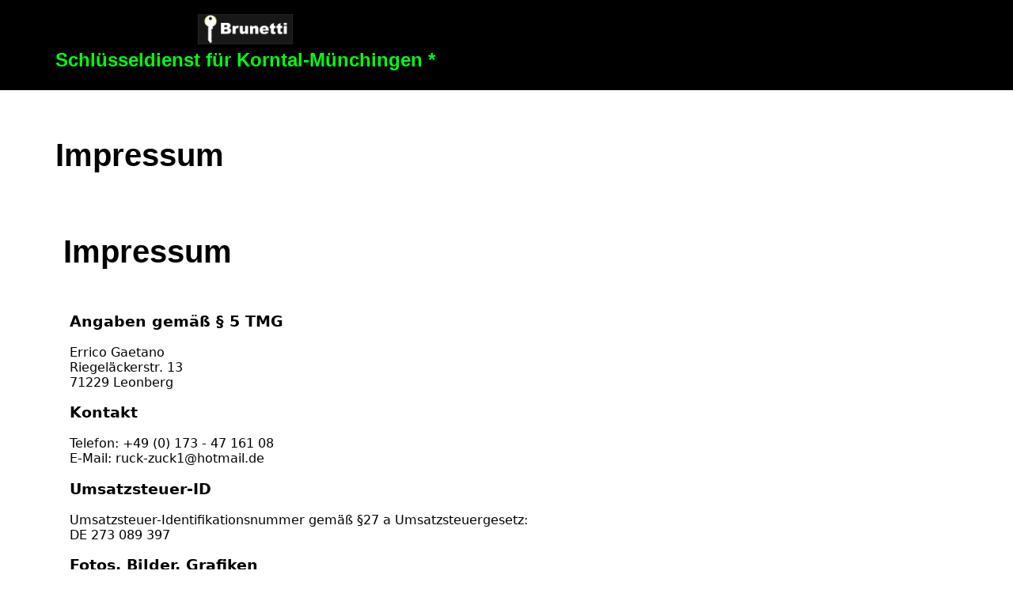

--- FILE ---
content_type: text/html
request_url: https://www.schlusseldienst-24.de/impressum.html
body_size: 2108
content:
<style>
	* {font-family:-apple-system,system-ui,BlinkMacSystemFont,"Segoe UI",Roboto,"Helvetica Neue",Arial,sans-serif;}
</style>
<h3>Angaben gem&auml&szlig &sect 5 TMG</h3>
<p>Errico Gaetano<br />Riegel&aumlckerstr. 13<br />71229 Leonberg</p>
<h3>Kontakt</h3>
<p>Telefon: +49 (0) 173 - 47 161 08<br />E-Mail: ruck-zuck1@hotmail.de</p>
<h3>Umsatzsteuer-ID</h3>
<p>Umsatzsteuer-Identifikationsnummer gem&auml&szlig &sect27 a Umsatzsteuergesetz:<br />DE 273 089 397</p>
<h3>Fotos, Bilder, Grafiken</h3>
<div>164217200 &copy pusteflower9024 - stock.adobe.com<br />77704011 &copy Casa da Photo - stock.adobe.com<br
 />88726215 &copy VTT Studio - stock.adobe.com<br />59515689 &copy v.poth - stock.adobe.com<br />130433686 &copy Nikolai Titov - stock.adobe.com<br />163825971 &copy ronstik - stock.adobe.com<br />383029353 &copy H_Ko - stock.adobe.com<br />148577981 &copy auremar - stock.adobe.com<br />141277490 &copy auremar - stock.adobe.com<br />174995942 &copy auremar - stock.adobe.com<br />116773710 &copy RedlineVector - stock.adobe.com<br /> 310263367 &copy Sergio - stock.adobe.com<br /> 257967847 &copy New Africa - stock.adobe.com<br /> 176873947 &copy kurhan - stock.adobe.com<br /> 136996497 &copy Mariusz Blach - stock.adobe.com<br /> 123154503 &copy fotoping - stock.adobe.com<br /> 162907684 &copy waechter-media.de - stock.adobe.com<br /> 217163350 &copy Sina Ettmer - stock.adobe.com<br />  158667468 &copy EKH-Pictures - stock.adobe.com<br /> 120089348 &copy Manuel Sch&oumlnfeld - stock.adobe.com<br /> 256073630 &copy Comofoto  - stock.adobe.com<br /> 362599356 &copy Fotolyse - stock.adobe.com<br />  217164157 &copy Sina Ettmer - stock.adobe.com<br /> 371777233 &copy   Gehkah  - stock.adobe.com<br /> 226195145 &copy   Baris  - stock.adobe.com<br /> 107322093 &copy   aldorado  - stock.adobe.com<br /> 363259412 &copy  Manuel Sch&oumlnfeld - stock.adobe.com<br /> 567425240 &copy M&M Baciu - stock.adobe.com<br /> 541633369 &copy Pixel62 - stock.adobe.com<br /> 363259412 &copy fotoping - stock.adobe.com<br /> 448739343 &copy GDMpro S.R.O - stock.adobe.com<br /> 199432602 &copy nounours1 - stock.adobe.com<br /> 448570536 &copy GDMpro S.R.O - stock.adobe.com<br /> 371799130 &copy Gehkah - stock.adobe.com<br /> 495857149 &copy globetrotter1 - stock.adobe.com<br /> 278313170 &copy GDMpro S.R.O - stock.adobe.com<br /> 448617885 &copy GDMpro S.R.O - stock.adobe.com<br /> 204007959 &copy Sina Ettmer - stock.adobe.com<br /> 447702251 &copy GDMpro S.R.O - stock.adobe.com<br /> 366145358 &copy Svitlana - stock.adobe.com<br /> 326915783 &copy pandaclub23 - stock.adobe.com<br /> 448570353 &copy GDMpro S.R.O - stock.adobe.com<br /> 449527084 &copy GDMpro S.R.O - stock.adobe.com<br /> 358045122 &copy GDMpro S.R.O - stock.adobe.com<br /> 532693375 &copy GDMpro S.R.O - stock.adobe.com<br /> 448739309 &copy GDMpro S.R.O - stock.adobe.com<br /> 357911147 &copy GDMpro S.R.O - stock.adobe.com<br /> 345126084 &copy GDMpro S.R.O - stock.adobe.com<br /> 587971256 &copy GDMpro S.R.O - stock.adobe.com<br />  5096380 &copy Klaus Eppele - stock.adobe.com

345320527 &copy Fotomanufaktur JL - stock.adobe.com

323762049 &copy Uwe - stock.adobe.com

668306334 &copy evkaz - stock.adobe.com

526569443 &copy Svitlana - stock.adobe.com

654922986 &copy emdadul - stock.adobe.com

662930255 &copy Leka - stock.adobe.com

60066430 &copy Fotosenmeer.nl - stock.adobe.com

637039896 &copy Kzenon - stock.adobe.com

445939009 &copy Kzenon - stock.adobe.com 359734520 &copy GDMpro S.R.O - stock.adobe.com<br
 div>
<h3>Schlichtungs- und Streitbeilegungsverfahren</h3>
<p>Wir sind nicht bereit oder verpflichtet, an Streitbeilegungsverfahren vor einer Verbraucherschlichtung&szligtelle teilzunehmen.</p>
<h4> </h4>
<h4>Haftung f&uumlr Inhalte</h4>
<p>Als Diensteanbieter sind wir gem&auml&szlig &sect 7 Abs.1 TMG f&uumlr eigene Inhalte auf diesen Seiten nach den allgemeinen Gesetzen verantwortlich. Nach &sect&sect 8 bis 10 TMG sind wir als Diensteanbieter jedoch nicht verpflichtet, &uumlbermittelte oder gespeicherte fremde Informationen zu &uumlberwachen oder nach Umst&aumlnden zu forschen, die auf eine rechtswidrige T&aumltigkeit hinweisen.</p>
<p>Verpflichtungen zur Entfernung oder Sperrung der Nutzung von Informationen nach den allgemeinen Gesetzen bleiben hiervon unber&uumlhrt. Eine diesbez&uumlgliche Haftung ist jedoch erst ab dem Zeitpunkt der Kenntnis einer konkreten Rechtsverletzung m&oumlglich. Bei Bekanntwerden von entsprechenden Rechtsverletzungen werden wir diese Inhalte umgehend entfernen.</p>
<h4>Haftung f&uumlr Links</h4>
<p>Unser Angebot enth&aumllt Links zu externen Websites Dritter, auf deren Inhalte wir keinen Einflu&szlig haben. Deshalb k&oumlnnen wir f&uumlr diese fremden Inhalte auch keine Gew&aumlhr &uumlbernehmen. F&uumlr die Inhalte der verlinkten Seiten ist stets der jeweilige Anbieter oder Betreiber der Seiten verantwortlich. Die verlinkten Seiten wurden zum Zeitpunkt der Verlinkung auf m&oumlgliche Rechtsverst&ouml&szlige &uumlberpr&uumlft. Rechtswidrige Inhalte waren zum Zeitpunkt der Verlinkung nicht erkennbar.</p>
<p>Eine permanente inhaltliche Kontrolle der verlinkten Seiten ist jedoch ohne konkrete Anhaltspunkte einer Rechtsverletzung nicht zumutbar. Bei Bekanntwerden von Rechtsverletzungen werden wir derartige Links umgehend entfernen.</p>
<h4>Urheberrecht</h4>
<p>Die durch die Seitenbetreiber erstellten Inhalte und Werke auf diesen Seiten unterliegen dem deutschen Urheberrecht. Die Vervielf&aumlltigung, Bearbeitung, Verbreitung und jede Art der Verwertung au&szligerhalb der Grenzen des Urheberrechtes bed&uumlrfen der schriftlichen Zustimmung des jeweiligen Autors bzw. Erstellers. Downloads und Kopien dieser Seite sind nur f&uumlr den privaten, nicht kommerziellen Gebrauch gestattet.</p>
<p>Soweit die Inhalte auf dieser Seite nicht vom Betreiber erstellt wurden, werden die Urheberrechte Dritter beachtet. Insbesondere werden Inhalte Dritter als solche gekennzeichnet. Sollten Sie trotzdem auf eine Urheberrechtsverletzung aufmerksam werden, bitten wir um einen entsprechenden Hinweis. Bei Bekanntwerden von Rechtsverletzungen werden wir derartige Inhalte umgehend entfernen.</p>